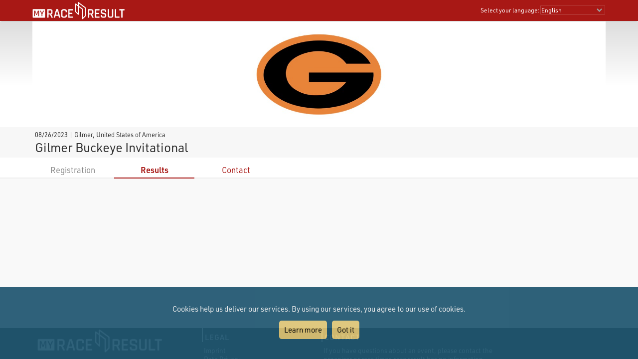

--- FILE ---
content_type: text/javascript; charset=utf-8
request_url: https://my.raceresult.com/helper/cookiechoices.js?v=v1.0.574
body_size: 1412
content:
!function(e){var h,n,t,C,f,u;e.cookieChoices||(n="textContent"in(h=e.document).body,C="displayCookieConsent",f="cookieChoiceInfo",u="cookieChoiceDismiss",t={showCookieConsentBar:function(e,t,n,i){o(e,t,n,i,!1)},showCookieConsentDialog:function(e,t,n,i){o(e,t,n,i,!0)}},e.cookieChoices=t);function i(e,t){n?e.textContent=t:e.innerText=t}function x(e){var t=h.createElement("span");return i(t,e),t}function m(e){var t=h.createElement("a");return i(t,e),t.id=u,t.href="#",t}function g(e,t){var n=h.createElement("a");return i(n,e),n.href=t,n}function y(){var e;return(e=new Date).setFullYear(e.getFullYear()+1),h.cookie=C+"=y; expires="+e.toGMTString()+"; path=/",v(),!1}function o(e,t,n,i,o){var a,d,l,c,p,r,s;h.cookie.match(new RegExp(C+"=([^;]+)"))||(v(),p=o?(o=e,a=t,d=n,l=i,(c=h.createElement("div")).id=f,(p=h.createElement("div")).style.cssText="position:fixed;width:100%;height:100%;z-index:999;top:0;left:0;opacity:0.5;filter:alpha(opacity=50);background-color:#ccc;",(r=h.createElement("div")).style.cssText="position:relative;left:-50%;margin-top:-25%;background-color:#fff;padding:20px;box-shadow:4px 4px 25px #888;",(s=h.createElement("div")).style.cssText="z-index:1000;position:fixed;left:50%;top:50%",(a=m(a)).style.display="block",a.style.textAlign="right",a.style.marginTop="8px",r.appendChild(x(o)),d&&l&&r.appendChild(g(d,l)),r.appendChild(a),s.appendChild(r),c.appendChild(p),c.appendChild(s),c):(o=e,d=t,l=n,a=i,(r=h.createElement("div")).id=f,r.appendChild(x(o)),l&&a&&r.appendChild(g(l,a)),r.appendChild(m(d)),r),(s=h.createDocumentFragment()).appendChild(p),h.body.appendChild(s.cloneNode(!0)),h.getElementById(u).onclick=y)}function v(){var e=h.getElementById(f);null!=e&&e.parentNode.removeChild(e)}}(this);